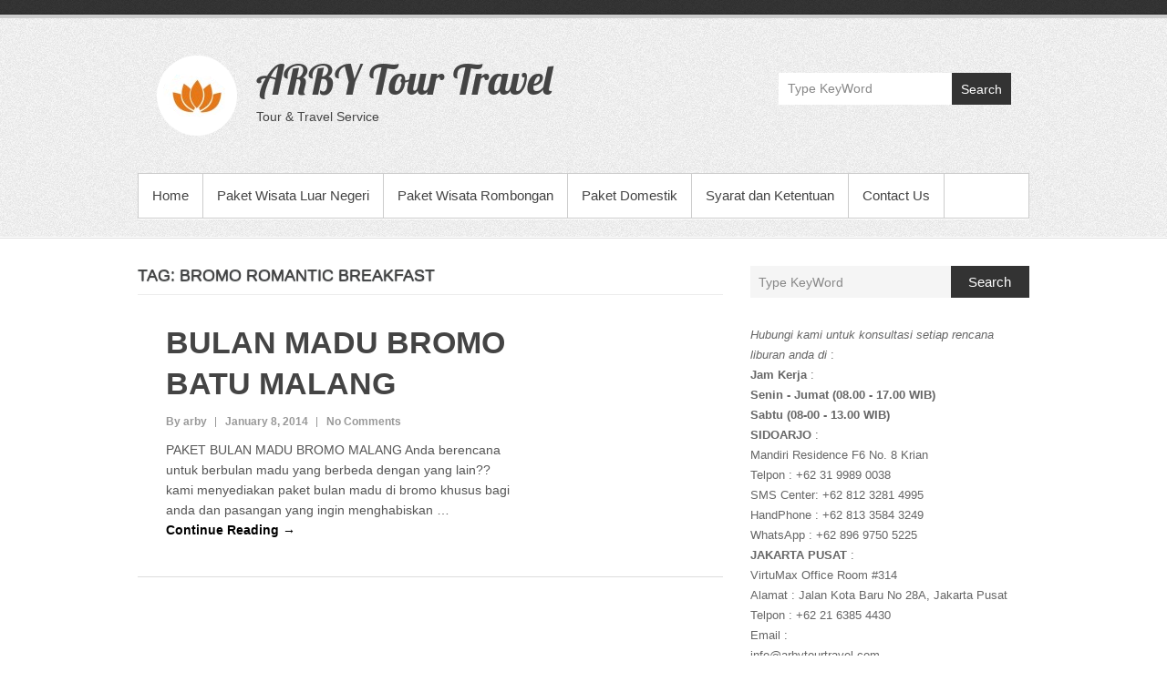

--- FILE ---
content_type: text/html; charset=UTF-8
request_url: https://www.arbytourtravel.com/tag/bromo-romantic-breakfast/
body_size: 9314
content:
<!DOCTYPE html>
<!--[if IE 6]>
<html id="ie6" lang="en-US">
<![endif]-->
<!--[if IE 7]>
<html id="ie7" lang="en-US">
<![endif]-->
<!--[if IE 8]>
<html id="ie8" lang="en-US">
<![endif]-->
<!--[if !(IE 6) | !(IE 7) | !(IE 8)  ]><!-->
<html lang="en-US">
<!--<![endif]-->
<head>
<meta charset="UTF-8" />
<link rel="profile" href="https://gmpg.org/xfn/11" />

<title>bromo romantic breakfast &#8211; ARBY Tour Travel</title>
<meta name='robots' content='max-image-preview:large' />
	<style>img:is([sizes="auto" i], [sizes^="auto," i]) { contain-intrinsic-size: 3000px 1500px }</style>
	<meta name="viewport" content="width=device-width, initial-scale=1, minimum-scale=1"><link rel="alternate" type="application/rss+xml" title="ARBY Tour Travel &raquo; Feed" href="https://www.arbytourtravel.com/feed/" />
<link rel="alternate" type="application/rss+xml" title="ARBY Tour Travel &raquo; Comments Feed" href="https://www.arbytourtravel.com/comments/feed/" />
<link rel="alternate" type="application/rss+xml" title="ARBY Tour Travel &raquo; bromo romantic breakfast Tag Feed" href="https://www.arbytourtravel.com/tag/bromo-romantic-breakfast/feed/" />
<script type="text/javascript">
/* <![CDATA[ */
window._wpemojiSettings = {"baseUrl":"https:\/\/s.w.org\/images\/core\/emoji\/16.0.1\/72x72\/","ext":".png","svgUrl":"https:\/\/s.w.org\/images\/core\/emoji\/16.0.1\/svg\/","svgExt":".svg","source":{"concatemoji":"https:\/\/www.arbytourtravel.com\/wp-includes\/js\/wp-emoji-release.min.js?ver=6.8.3"}};
/*! This file is auto-generated */
!function(s,n){var o,i,e;function c(e){try{var t={supportTests:e,timestamp:(new Date).valueOf()};sessionStorage.setItem(o,JSON.stringify(t))}catch(e){}}function p(e,t,n){e.clearRect(0,0,e.canvas.width,e.canvas.height),e.fillText(t,0,0);var t=new Uint32Array(e.getImageData(0,0,e.canvas.width,e.canvas.height).data),a=(e.clearRect(0,0,e.canvas.width,e.canvas.height),e.fillText(n,0,0),new Uint32Array(e.getImageData(0,0,e.canvas.width,e.canvas.height).data));return t.every(function(e,t){return e===a[t]})}function u(e,t){e.clearRect(0,0,e.canvas.width,e.canvas.height),e.fillText(t,0,0);for(var n=e.getImageData(16,16,1,1),a=0;a<n.data.length;a++)if(0!==n.data[a])return!1;return!0}function f(e,t,n,a){switch(t){case"flag":return n(e,"\ud83c\udff3\ufe0f\u200d\u26a7\ufe0f","\ud83c\udff3\ufe0f\u200b\u26a7\ufe0f")?!1:!n(e,"\ud83c\udde8\ud83c\uddf6","\ud83c\udde8\u200b\ud83c\uddf6")&&!n(e,"\ud83c\udff4\udb40\udc67\udb40\udc62\udb40\udc65\udb40\udc6e\udb40\udc67\udb40\udc7f","\ud83c\udff4\u200b\udb40\udc67\u200b\udb40\udc62\u200b\udb40\udc65\u200b\udb40\udc6e\u200b\udb40\udc67\u200b\udb40\udc7f");case"emoji":return!a(e,"\ud83e\udedf")}return!1}function g(e,t,n,a){var r="undefined"!=typeof WorkerGlobalScope&&self instanceof WorkerGlobalScope?new OffscreenCanvas(300,150):s.createElement("canvas"),o=r.getContext("2d",{willReadFrequently:!0}),i=(o.textBaseline="top",o.font="600 32px Arial",{});return e.forEach(function(e){i[e]=t(o,e,n,a)}),i}function t(e){var t=s.createElement("script");t.src=e,t.defer=!0,s.head.appendChild(t)}"undefined"!=typeof Promise&&(o="wpEmojiSettingsSupports",i=["flag","emoji"],n.supports={everything:!0,everythingExceptFlag:!0},e=new Promise(function(e){s.addEventListener("DOMContentLoaded",e,{once:!0})}),new Promise(function(t){var n=function(){try{var e=JSON.parse(sessionStorage.getItem(o));if("object"==typeof e&&"number"==typeof e.timestamp&&(new Date).valueOf()<e.timestamp+604800&&"object"==typeof e.supportTests)return e.supportTests}catch(e){}return null}();if(!n){if("undefined"!=typeof Worker&&"undefined"!=typeof OffscreenCanvas&&"undefined"!=typeof URL&&URL.createObjectURL&&"undefined"!=typeof Blob)try{var e="postMessage("+g.toString()+"("+[JSON.stringify(i),f.toString(),p.toString(),u.toString()].join(",")+"));",a=new Blob([e],{type:"text/javascript"}),r=new Worker(URL.createObjectURL(a),{name:"wpTestEmojiSupports"});return void(r.onmessage=function(e){c(n=e.data),r.terminate(),t(n)})}catch(e){}c(n=g(i,f,p,u))}t(n)}).then(function(e){for(var t in e)n.supports[t]=e[t],n.supports.everything=n.supports.everything&&n.supports[t],"flag"!==t&&(n.supports.everythingExceptFlag=n.supports.everythingExceptFlag&&n.supports[t]);n.supports.everythingExceptFlag=n.supports.everythingExceptFlag&&!n.supports.flag,n.DOMReady=!1,n.readyCallback=function(){n.DOMReady=!0}}).then(function(){return e}).then(function(){var e;n.supports.everything||(n.readyCallback(),(e=n.source||{}).concatemoji?t(e.concatemoji):e.wpemoji&&e.twemoji&&(t(e.twemoji),t(e.wpemoji)))}))}((window,document),window._wpemojiSettings);
/* ]]> */
</script>
<style id='wp-emoji-styles-inline-css' type='text/css'>

	img.wp-smiley, img.emoji {
		display: inline !important;
		border: none !important;
		box-shadow: none !important;
		height: 1em !important;
		width: 1em !important;
		margin: 0 0.07em !important;
		vertical-align: -0.1em !important;
		background: none !important;
		padding: 0 !important;
	}
</style>
<link rel='stylesheet' id='wp-block-library-css' href='https://www.arbytourtravel.com/wp-includes/css/dist/block-library/style.min.css?ver=6.8.3' type='text/css' media='all' />
<style id='wp-block-library-theme-inline-css' type='text/css'>
.wp-block-audio :where(figcaption){color:#555;font-size:13px;text-align:center}.is-dark-theme .wp-block-audio :where(figcaption){color:#ffffffa6}.wp-block-audio{margin:0 0 1em}.wp-block-code{border:1px solid #ccc;border-radius:4px;font-family:Menlo,Consolas,monaco,monospace;padding:.8em 1em}.wp-block-embed :where(figcaption){color:#555;font-size:13px;text-align:center}.is-dark-theme .wp-block-embed :where(figcaption){color:#ffffffa6}.wp-block-embed{margin:0 0 1em}.blocks-gallery-caption{color:#555;font-size:13px;text-align:center}.is-dark-theme .blocks-gallery-caption{color:#ffffffa6}:root :where(.wp-block-image figcaption){color:#555;font-size:13px;text-align:center}.is-dark-theme :root :where(.wp-block-image figcaption){color:#ffffffa6}.wp-block-image{margin:0 0 1em}.wp-block-pullquote{border-bottom:4px solid;border-top:4px solid;color:currentColor;margin-bottom:1.75em}.wp-block-pullquote cite,.wp-block-pullquote footer,.wp-block-pullquote__citation{color:currentColor;font-size:.8125em;font-style:normal;text-transform:uppercase}.wp-block-quote{border-left:.25em solid;margin:0 0 1.75em;padding-left:1em}.wp-block-quote cite,.wp-block-quote footer{color:currentColor;font-size:.8125em;font-style:normal;position:relative}.wp-block-quote:where(.has-text-align-right){border-left:none;border-right:.25em solid;padding-left:0;padding-right:1em}.wp-block-quote:where(.has-text-align-center){border:none;padding-left:0}.wp-block-quote.is-large,.wp-block-quote.is-style-large,.wp-block-quote:where(.is-style-plain){border:none}.wp-block-search .wp-block-search__label{font-weight:700}.wp-block-search__button{border:1px solid #ccc;padding:.375em .625em}:where(.wp-block-group.has-background){padding:1.25em 2.375em}.wp-block-separator.has-css-opacity{opacity:.4}.wp-block-separator{border:none;border-bottom:2px solid;margin-left:auto;margin-right:auto}.wp-block-separator.has-alpha-channel-opacity{opacity:1}.wp-block-separator:not(.is-style-wide):not(.is-style-dots){width:100px}.wp-block-separator.has-background:not(.is-style-dots){border-bottom:none;height:1px}.wp-block-separator.has-background:not(.is-style-wide):not(.is-style-dots){height:2px}.wp-block-table{margin:0 0 1em}.wp-block-table td,.wp-block-table th{word-break:normal}.wp-block-table :where(figcaption){color:#555;font-size:13px;text-align:center}.is-dark-theme .wp-block-table :where(figcaption){color:#ffffffa6}.wp-block-video :where(figcaption){color:#555;font-size:13px;text-align:center}.is-dark-theme .wp-block-video :where(figcaption){color:#ffffffa6}.wp-block-video{margin:0 0 1em}:root :where(.wp-block-template-part.has-background){margin-bottom:0;margin-top:0;padding:1.25em 2.375em}
</style>
<style id='classic-theme-styles-inline-css' type='text/css'>
/*! This file is auto-generated */
.wp-block-button__link{color:#fff;background-color:#32373c;border-radius:9999px;box-shadow:none;text-decoration:none;padding:calc(.667em + 2px) calc(1.333em + 2px);font-size:1.125em}.wp-block-file__button{background:#32373c;color:#fff;text-decoration:none}
</style>
<style id='global-styles-inline-css' type='text/css'>
:root{--wp--preset--aspect-ratio--square: 1;--wp--preset--aspect-ratio--4-3: 4/3;--wp--preset--aspect-ratio--3-4: 3/4;--wp--preset--aspect-ratio--3-2: 3/2;--wp--preset--aspect-ratio--2-3: 2/3;--wp--preset--aspect-ratio--16-9: 16/9;--wp--preset--aspect-ratio--9-16: 9/16;--wp--preset--color--black: #111111;--wp--preset--color--cyan-bluish-gray: #abb8c3;--wp--preset--color--white: #ffffff;--wp--preset--color--pale-pink: #f78da7;--wp--preset--color--vivid-red: #cf2e2e;--wp--preset--color--luminous-vivid-orange: #ff6900;--wp--preset--color--luminous-vivid-amber: #fcb900;--wp--preset--color--light-green-cyan: #7bdcb5;--wp--preset--color--vivid-green-cyan: #00d084;--wp--preset--color--pale-cyan-blue: #8ed1fc;--wp--preset--color--vivid-cyan-blue: #0693e3;--wp--preset--color--vivid-purple: #9b51e0;--wp--preset--color--gray: #cccccc;--wp--preset--color--blue: #21759b;--wp--preset--color--yellow: #ffc300;--wp--preset--gradient--vivid-cyan-blue-to-vivid-purple: linear-gradient(135deg,rgba(6,147,227,1) 0%,rgb(155,81,224) 100%);--wp--preset--gradient--light-green-cyan-to-vivid-green-cyan: linear-gradient(135deg,rgb(122,220,180) 0%,rgb(0,208,130) 100%);--wp--preset--gradient--luminous-vivid-amber-to-luminous-vivid-orange: linear-gradient(135deg,rgba(252,185,0,1) 0%,rgba(255,105,0,1) 100%);--wp--preset--gradient--luminous-vivid-orange-to-vivid-red: linear-gradient(135deg,rgba(255,105,0,1) 0%,rgb(207,46,46) 100%);--wp--preset--gradient--very-light-gray-to-cyan-bluish-gray: linear-gradient(135deg,rgb(238,238,238) 0%,rgb(169,184,195) 100%);--wp--preset--gradient--cool-to-warm-spectrum: linear-gradient(135deg,rgb(74,234,220) 0%,rgb(151,120,209) 20%,rgb(207,42,186) 40%,rgb(238,44,130) 60%,rgb(251,105,98) 80%,rgb(254,248,76) 100%);--wp--preset--gradient--blush-light-purple: linear-gradient(135deg,rgb(255,206,236) 0%,rgb(152,150,240) 100%);--wp--preset--gradient--blush-bordeaux: linear-gradient(135deg,rgb(254,205,165) 0%,rgb(254,45,45) 50%,rgb(107,0,62) 100%);--wp--preset--gradient--luminous-dusk: linear-gradient(135deg,rgb(255,203,112) 0%,rgb(199,81,192) 50%,rgb(65,88,208) 100%);--wp--preset--gradient--pale-ocean: linear-gradient(135deg,rgb(255,245,203) 0%,rgb(182,227,212) 50%,rgb(51,167,181) 100%);--wp--preset--gradient--electric-grass: linear-gradient(135deg,rgb(202,248,128) 0%,rgb(113,206,126) 100%);--wp--preset--gradient--midnight: linear-gradient(135deg,rgb(2,3,129) 0%,rgb(40,116,252) 100%);--wp--preset--font-size--small: 14px;--wp--preset--font-size--medium: 20px;--wp--preset--font-size--large: 42px;--wp--preset--font-size--x-large: 42px;--wp--preset--font-size--normal: 18px;--wp--preset--font-size--huge: 54px;--wp--preset--spacing--20: 0.44rem;--wp--preset--spacing--30: 0.67rem;--wp--preset--spacing--40: 1rem;--wp--preset--spacing--50: 1.5rem;--wp--preset--spacing--60: 2.25rem;--wp--preset--spacing--70: 3.38rem;--wp--preset--spacing--80: 5.06rem;--wp--preset--shadow--natural: 6px 6px 9px rgba(0, 0, 0, 0.2);--wp--preset--shadow--deep: 12px 12px 50px rgba(0, 0, 0, 0.4);--wp--preset--shadow--sharp: 6px 6px 0px rgba(0, 0, 0, 0.2);--wp--preset--shadow--outlined: 6px 6px 0px -3px rgba(255, 255, 255, 1), 6px 6px rgba(0, 0, 0, 1);--wp--preset--shadow--crisp: 6px 6px 0px rgba(0, 0, 0, 1);}:where(.is-layout-flex){gap: 0.5em;}:where(.is-layout-grid){gap: 0.5em;}body .is-layout-flex{display: flex;}.is-layout-flex{flex-wrap: wrap;align-items: center;}.is-layout-flex > :is(*, div){margin: 0;}body .is-layout-grid{display: grid;}.is-layout-grid > :is(*, div){margin: 0;}:where(.wp-block-columns.is-layout-flex){gap: 2em;}:where(.wp-block-columns.is-layout-grid){gap: 2em;}:where(.wp-block-post-template.is-layout-flex){gap: 1.25em;}:where(.wp-block-post-template.is-layout-grid){gap: 1.25em;}.has-black-color{color: var(--wp--preset--color--black) !important;}.has-cyan-bluish-gray-color{color: var(--wp--preset--color--cyan-bluish-gray) !important;}.has-white-color{color: var(--wp--preset--color--white) !important;}.has-pale-pink-color{color: var(--wp--preset--color--pale-pink) !important;}.has-vivid-red-color{color: var(--wp--preset--color--vivid-red) !important;}.has-luminous-vivid-orange-color{color: var(--wp--preset--color--luminous-vivid-orange) !important;}.has-luminous-vivid-amber-color{color: var(--wp--preset--color--luminous-vivid-amber) !important;}.has-light-green-cyan-color{color: var(--wp--preset--color--light-green-cyan) !important;}.has-vivid-green-cyan-color{color: var(--wp--preset--color--vivid-green-cyan) !important;}.has-pale-cyan-blue-color{color: var(--wp--preset--color--pale-cyan-blue) !important;}.has-vivid-cyan-blue-color{color: var(--wp--preset--color--vivid-cyan-blue) !important;}.has-vivid-purple-color{color: var(--wp--preset--color--vivid-purple) !important;}.has-black-background-color{background-color: var(--wp--preset--color--black) !important;}.has-cyan-bluish-gray-background-color{background-color: var(--wp--preset--color--cyan-bluish-gray) !important;}.has-white-background-color{background-color: var(--wp--preset--color--white) !important;}.has-pale-pink-background-color{background-color: var(--wp--preset--color--pale-pink) !important;}.has-vivid-red-background-color{background-color: var(--wp--preset--color--vivid-red) !important;}.has-luminous-vivid-orange-background-color{background-color: var(--wp--preset--color--luminous-vivid-orange) !important;}.has-luminous-vivid-amber-background-color{background-color: var(--wp--preset--color--luminous-vivid-amber) !important;}.has-light-green-cyan-background-color{background-color: var(--wp--preset--color--light-green-cyan) !important;}.has-vivid-green-cyan-background-color{background-color: var(--wp--preset--color--vivid-green-cyan) !important;}.has-pale-cyan-blue-background-color{background-color: var(--wp--preset--color--pale-cyan-blue) !important;}.has-vivid-cyan-blue-background-color{background-color: var(--wp--preset--color--vivid-cyan-blue) !important;}.has-vivid-purple-background-color{background-color: var(--wp--preset--color--vivid-purple) !important;}.has-black-border-color{border-color: var(--wp--preset--color--black) !important;}.has-cyan-bluish-gray-border-color{border-color: var(--wp--preset--color--cyan-bluish-gray) !important;}.has-white-border-color{border-color: var(--wp--preset--color--white) !important;}.has-pale-pink-border-color{border-color: var(--wp--preset--color--pale-pink) !important;}.has-vivid-red-border-color{border-color: var(--wp--preset--color--vivid-red) !important;}.has-luminous-vivid-orange-border-color{border-color: var(--wp--preset--color--luminous-vivid-orange) !important;}.has-luminous-vivid-amber-border-color{border-color: var(--wp--preset--color--luminous-vivid-amber) !important;}.has-light-green-cyan-border-color{border-color: var(--wp--preset--color--light-green-cyan) !important;}.has-vivid-green-cyan-border-color{border-color: var(--wp--preset--color--vivid-green-cyan) !important;}.has-pale-cyan-blue-border-color{border-color: var(--wp--preset--color--pale-cyan-blue) !important;}.has-vivid-cyan-blue-border-color{border-color: var(--wp--preset--color--vivid-cyan-blue) !important;}.has-vivid-purple-border-color{border-color: var(--wp--preset--color--vivid-purple) !important;}.has-vivid-cyan-blue-to-vivid-purple-gradient-background{background: var(--wp--preset--gradient--vivid-cyan-blue-to-vivid-purple) !important;}.has-light-green-cyan-to-vivid-green-cyan-gradient-background{background: var(--wp--preset--gradient--light-green-cyan-to-vivid-green-cyan) !important;}.has-luminous-vivid-amber-to-luminous-vivid-orange-gradient-background{background: var(--wp--preset--gradient--luminous-vivid-amber-to-luminous-vivid-orange) !important;}.has-luminous-vivid-orange-to-vivid-red-gradient-background{background: var(--wp--preset--gradient--luminous-vivid-orange-to-vivid-red) !important;}.has-very-light-gray-to-cyan-bluish-gray-gradient-background{background: var(--wp--preset--gradient--very-light-gray-to-cyan-bluish-gray) !important;}.has-cool-to-warm-spectrum-gradient-background{background: var(--wp--preset--gradient--cool-to-warm-spectrum) !important;}.has-blush-light-purple-gradient-background{background: var(--wp--preset--gradient--blush-light-purple) !important;}.has-blush-bordeaux-gradient-background{background: var(--wp--preset--gradient--blush-bordeaux) !important;}.has-luminous-dusk-gradient-background{background: var(--wp--preset--gradient--luminous-dusk) !important;}.has-pale-ocean-gradient-background{background: var(--wp--preset--gradient--pale-ocean) !important;}.has-electric-grass-gradient-background{background: var(--wp--preset--gradient--electric-grass) !important;}.has-midnight-gradient-background{background: var(--wp--preset--gradient--midnight) !important;}.has-small-font-size{font-size: var(--wp--preset--font-size--small) !important;}.has-medium-font-size{font-size: var(--wp--preset--font-size--medium) !important;}.has-large-font-size{font-size: var(--wp--preset--font-size--large) !important;}.has-x-large-font-size{font-size: var(--wp--preset--font-size--x-large) !important;}
:where(.wp-block-post-template.is-layout-flex){gap: 1.25em;}:where(.wp-block-post-template.is-layout-grid){gap: 1.25em;}
:where(.wp-block-columns.is-layout-flex){gap: 2em;}:where(.wp-block-columns.is-layout-grid){gap: 2em;}
:root :where(.wp-block-pullquote){font-size: 1.5em;line-height: 1.6;}
</style>
<link rel='stylesheet' id='simple-catch-style-css' href='https://www.arbytourtravel.com/wp-content/themes/simple-catch/style.css?ver=20250719-115135' type='text/css' media='all' />
<link rel='stylesheet' id='simple-catch-block-style-css' href='https://www.arbytourtravel.com/wp-content/themes/simple-catch/css/blocks.css?ver=20250719-115135' type='text/css' media='all' />
<link rel='stylesheet' id='simple-catch-fonts-css' href='https://www.arbytourtravel.com/wp-content/fonts/41da5996bb5ac46b9736ff965637129a.css' type='text/css' media='all' />
<link rel='stylesheet' id='genericons-css' href='https://www.arbytourtravel.com/wp-content/themes/simple-catch/css/genericons/genericons.css?ver=3.4.1' type='text/css' media='all' />
<link rel='stylesheet' id='simplecatch-responsive-css' href='https://www.arbytourtravel.com/wp-content/themes/simple-catch/css/responsive.css?ver=6.8.3' type='text/css' media='all' />
<script type="text/javascript" src="https://www.arbytourtravel.com/wp-includes/js/jquery/jquery.min.js?ver=3.7.1" id="jquery-core-js"></script>
<script type="text/javascript" src="https://www.arbytourtravel.com/wp-includes/js/jquery/jquery-migrate.min.js?ver=3.4.1" id="jquery-migrate-js"></script>
<!--[if lt IE 9]>
<script type="text/javascript" src="https://www.arbytourtravel.com/wp-content/themes/simple-catch/js/html5.min.js?ver=3.7.3" id="simplecatch-html5-js"></script>
<![endif]-->
<link rel="https://api.w.org/" href="https://www.arbytourtravel.com/wp-json/" /><link rel="alternate" title="JSON" type="application/json" href="https://www.arbytourtravel.com/wp-json/wp/v2/tags/4197" /><link rel="EditURI" type="application/rsd+xml" title="RSD" href="https://www.arbytourtravel.com/xmlrpc.php?rsd" />
<meta name="generator" content="WordPress 6.8.3" />
<!-- ARBY Tour Travel Custom CSS Styles -->
<style type="text/css" media="screen">
.site-content .entry-title, .site-content .entry-title a { color: #444444; }
.site-content .entry-meta, .site-content .entry-meta a { color: #999999; }
.site-content { color: #555555; }
.site-content a { color: #000000; }
#secondary .widget-title, #secondary .widget-title a, #supplementary .widget-title, #supplementary .widget-title a { color: #666666; }
#secondary .widget,  #supplementary .widget { color: #666666; }
</style>
	<style type="text/css">
			.site-title a,
		.site-description {
			color: #444444;
		}
		</style>
	<link rel="icon" href="https://www.arbytourtravel.com/wp-content/uploads/2024/10/cropped-icon-arby-tour-32x32.png" sizes="32x32" />
<link rel="icon" href="https://www.arbytourtravel.com/wp-content/uploads/2024/10/cropped-icon-arby-tour-192x192.png" sizes="192x192" />
<link rel="apple-touch-icon" href="https://www.arbytourtravel.com/wp-content/uploads/2024/10/cropped-icon-arby-tour-180x180.png" />
<meta name="msapplication-TileImage" content="https://www.arbytourtravel.com/wp-content/uploads/2024/10/cropped-icon-arby-tour-270x270.png" />
</head>

<body class="archive tag tag-bromo-romantic-breakfast tag-4197 wp-custom-logo wp-embed-responsive wp-theme-simple-catch layout-excerpt right-sidebar">


<div id="page" class="site">
	<a class="skip-link screen-reader-text" href="#content">Skip to content</a>


<header id="masthead" class="site-header" role="banner">

	<div class="top-bg"></div>
    
    <div class="wrapper clearfix">
    	    
    	<div id="header-content" class="clearfix">
			<div class="site-branding"><div class="site-logo"><a href="https://www.arbytourtravel.com/" class="custom-logo-link" rel="home"><img width="90" height="90" src="https://www.arbytourtravel.com/wp-content/uploads/2016/04/logo-head.png" class="custom-logo" alt="ARBY Tour Travel" decoding="async" /></a></div><!-- #site-logo -->
		<div class="site-branding-text">
							<p class="site-title"><a href="https://www.arbytourtravel.com/" rel="home">ARBY Tour Travel</a></p>
										<p class="site-description">Tour &amp; Travel Service</p>
					</div><!-- .site-branding-text -->
	</div>	<div id="sidebar-top" class="clearfix widget-area">
		            <section class="widget widget_simplecatch_social_widget">
                            </section>
        
        <section class="widget widget_search" id="search-header-right">
        	<form method="get" class="searchform clearfix" action="https://www.arbytourtravel.com/">
	<div class="search-box">
		<input type="text" class="search" value="Type KeyWord" name="s" id="s" title="Type KeyWord" />
   	</div>
    
    <button>Search</button>
</form>		</section>
    </div><!-- #sidebar-top .widget-area -->
	              
                       
                        
      	</div> <!-- #header-content -->
 
    			<button id="menu-toggle" class="menu-toggle main-menu-button">Menu<span class="genericon genericon-menu"></span></button>
		<div id="site-header-menu">
			<nav id="access" class="main-navigation menu-header-container clearfix" role="navigation" aria-label="Primary Menu">
				<h3 class="assistive-text">Primary menu</h3>
				<ul id="menu-menu-1" class="menu"><li id="menu-item-1515" class="menu-item menu-item-type-post_type menu-item-object-page menu-item-home menu-item-1515"><a href="https://www.arbytourtravel.com/">Home</a></li>
<li id="menu-item-1516" class="menu-item menu-item-type-post_type menu-item-object-page menu-item-1516"><a href="https://www.arbytourtravel.com/paket-wisata-luar-negeri/">Paket Wisata Luar Negeri</a></li>
<li id="menu-item-1517" class="menu-item menu-item-type-post_type menu-item-object-page menu-item-1517"><a href="https://www.arbytourtravel.com/paket-wisata-rombongan/">Paket Wisata Rombongan</a></li>
<li id="menu-item-1518" class="menu-item menu-item-type-post_type menu-item-object-page current_page_parent menu-item-1518"><a href="https://www.arbytourtravel.com/paket-wisata-domestik/">Paket Domestik</a></li>
<li id="menu-item-1519" class="menu-item menu-item-type-post_type menu-item-object-page menu-item-1519"><a href="https://www.arbytourtravel.com/syarat-dan-ketentuan/">Syarat dan Ketentuan</a></li>
<li id="menu-item-1520" class="menu-item menu-item-type-post_type menu-item-object-page menu-item-1520"><a href="https://www.arbytourtravel.com/contact-us/">Contact Us</a></li>
</ul>			</nav><!-- #access -->
		</div><!-- #site-header-menu -->
		        
        
    </div><!-- .wrapper-->
    
    <div class="bottom-bg"></div>
    
</header><!-- #branding -->



<div id="content" class="site-content clearfix">
	<div class="wrapper">

	
	<div id="primary" class="content-area">
		<main id="main" class="site-main" role="main">
			            	                    <header class="page-header">
                        <h1 class="page-title">Tag: <span>bromo romantic breakfast</span></h1>                    </header><!-- .page-header -->
               	
                
                    <article id="post-655" class="post-655 post type-post status-publish format-standard hentry category-bulan-madu tag-biaya-paket-bulan-madu-bromo tag-biaya-paket-bulan-madu-bromo-malang tag-bromo-romantic-breakfast tag-bromo-romatic-breakfast tag-bulan-madu-bromo tag-bulan-madu-bromo-2025 tag-bulan-madu-bromo-2026 tag-bulan-madu-bromo-4-hari-3-malam tag-bulan-madu-bromo-batu-malang tag-bulan-madu-bromo-malang tag-bulan-madu-bromo-malang-2025 tag-bulan-madu-bromo-malang-3-hari-2-malam tag-bulan-madu-di-bromo tag-bulan-madu-di-bromo-2025 tag-bulan-madu-di-bromo-3-hari-2-malam tag-bulan-madu-di-gunung-bromo tag-bulan-madu-gunung-bromo tag-bulan-madu-jawa-timur tag-bulan-madu-malang-2025 tag-bulan-madu-malang-bromo tag-bulan-madu-murah-di-bromo tag-cari-paket-bulan-madu-bromo tag-cari-paket-bulan-madu-gunung-bromo tag-cari-paket-honeymoon-gunung-bromo-3-hari-2-malam tag-cari-paket-murah-bulan-madu-bromo tag-cari-paket-wisata-bulan-madu-di-gunung-bromo tag-harga-paket-bulan-madu-bromo tag-harga-paket-bulan-madu-bromo-malang-3-hari-2-malam tag-harga-paket-bulan-madu-di-bromo tag-harga-paket-bulan-madu-di-gunung-bromo tag-harga-paket-honeymoon-di-bromo tag-harga-paket-wisata-bulan-madu-bromo tag-harga-paket-wisata-bulan-madu-bromo-malang tag-honey-moon-bromo-batu-malang tag-honeymoon-bromo tag-honeymoon-bromo-2025 tag-honeymoon-bromo-batu-malang tag-honeymoon-bromo-malang tag-honeymoon-di-bromo tag-honeymoon-di-gunung-bromo tag-honeymoon-east-java tag-honeymoon-gunung-bromo tag-honeymoon-malang-bromo tag-pakej-honeymoon tag-pakej-honeymoon-bromo tag-pakej-honeymoon-bromo-malang-indonesia tag-pakej-honeymoon-di-gunung-bromo tag-paket-breakfast-savanna-bromo tag-paket-bulan-madu-batu-malang-2025 tag-paket-bulan-madu-bromo-2025 tag-paket-bulan-madu-bromo-2026 tag-paket-bulan-madu-bromo-4-hari-3-malam tag-paket-bulan-madu-bromo-malang tag-paket-bulan-madu-bromo-malang-3-hari-2-malam tag-paket-bulan-madu-bromo-malang-4-hari-3-malam tag-paket-bulan-madu-di-bromo-2025 tag-paket-bulan-madu-gunung-bromo tag-paket-bulan-madu-gunung-bromo-3-hari-2-malam tag-paket-bulan-madu-murah-bromo-malang tag-paket-hemat-bulan-madu-bromo-malang tag-paket-honeymoon-batu-malang-2025 tag-paket-honeymoon-bromo tag-paket-honeymoon-bromo-2025 tag-paket-honeymoon-bromo-2026 tag-paket-honeymoon-bromo-3-hari-2-malam tag-paket-honeymoon-bromo-4-hari-3-malam tag-paket-honeymoon-bromo-malang tag-paket-honeymoon-gunung-bromo tag-paket-honeymoon-ke-bromo tag-paket-murah-bulan-madu-gunung-bromo tag-paket-piknik-di-bromo tag-paket-prewedding-di-gunung-bromo tag-paket-sarapan-di-bromo tag-paket-wisata-bulan-madu-bromo tag-paket-wisata-bulan-madu-bromo-3-hari-2-malam tag-paket-wisata-bulan-madu-bromo-batu-malang tag-paket-wisata-bulan-madu-bromo-malang tag-paket-wisata-bulan-madu-bromo-malang-3-hari-2-malam tag-paket-wisata-bulan-madu-bromo-malang-4-hari-3-malam tag-paket-wisata-bulan-madu-gunung-bromo-4-hari-3-malam tag-paket-wisata-bulan-madu-malang-bromo tag-paket-wisata-piknik-di-bromo tag-picnic-bromo-tour tag-piknik-bromo tag-prewedding-di-gunung-bromo tag-sarapan-romantis-di-bromo tag-savanna-breakfast-bromo tag-wisata-bulan-madu-bromo tag-wisata-bulan-madu-bromo-malang tag-wisata-piknik-bromo">
                        
                        <div class="entry-container post-article">
                            <header class="entry-header">
                                <h2 class="entry-title"><a href="https://www.arbytourtravel.com/bulan-madu-bromo-batu-malang/" rel="bookmark">BULAN MADU BROMO BATU MALANG</a></h2>                                <div class="entry-meta">
                                    <ul class="clearfix">
                                        <li class="no-padding-left author vcard"><a class="url fn n" href="https://www.arbytourtravel.com/author/arby/" title="arby" rel="author">By&nbsp;arby</a></li>
                                        <li class="entry-date updated">January 8, 2014</li>
                                        <li class="last"><a href="https://www.arbytourtravel.com/bulan-madu-bromo-batu-malang/#respond">No Comments</a></li>
                                    </ul>
                                </div> <!-- .entry-meta -->
                      		</header> <!-- .entry-header -->

            				<div class="entry-summary"><p>PAKET BULAN MADU BROMO MALANG Anda berencana untuk berbulan madu yang berbeda dengan yang lain?? kami menyediakan paket bulan madu di bromo khusus bagi anda dan pasangan yang ingin menghabiskan &hellip; <a class="readmore" href="https://www.arbytourtravel.com/bulan-madu-bromo-batu-malang/">Continue Reading →</a></p>
</div><!-- .entry-summary --> 
                     	</div><!-- .entry-container -->

                    </article><!-- #post-## -->

          			
                    
			        
	</div><!-- #primary -->

        
            
	<aside id="secondary" class="widget-area" role="complementary"><section id="search-2" class="widget widget_search"><form method="get" class="searchform clearfix" action="https://www.arbytourtravel.com/">
	<div class="search-box">
		<input type="text" class="search" value="Type KeyWord" name="s" id="s" title="Type KeyWord" />
   	</div>
    
    <button>Search</button>
</form></section><section id="text-2" class="widget widget_text">			<div class="textwidget"><em>Hubungi kami untuk konsultasi setiap rencana liburan anda di </em>:<br />

<strong>Jam Kerja</strong> :<br />
<strong>Senin - Jumat (08.00 - 17.00 WIB) </strong> <br />
<strong>Sabtu (08-00 - 13.00 WIB) </strong> <br />

<strong>SIDOARJO</strong> :<br />
Mandiri Residence F6 No. 8 Krian <br />
Telpon : +62 31 9989 0038 <br />
SMS Center: +62 812 3281 4995 <br />
HandPhone : +62 813 3584 3249 <br />
WhatsApp : +62 896 9750 5225 <br />


<strong> JAKARTA PUSAT </strong> :<br />
VirtuMax Office Room #314  <br />
Alamat : Jalan Kota Baru No 28A, Jakarta Pusat <br />
Telpon : +62 21 6385 4430 <br />

Email : <br />
<a href="/cdn-cgi/l/email-protection" class="__cf_email__" data-cfemail="036a6d656c436271617a776c767177716275666f2d606c6e">[email&#160;protected]</a> <br /> 
<a href="/cdn-cgi/l/email-protection" class="__cf_email__" data-cfemail="48293a2a313c3a293e2d2421262c27083129202727662b2766212c">[email&#160;protected]</a> <br /></div>
		</section><section id="categories-2" class="widget widget_categories"><h2 class="widget-title">Categories</h2>
			<ul>
					<li class="cat-item cat-item-51"><a href="https://www.arbytourtravel.com/category/bali-tour/">Bali Tour</a>
</li>
	<li class="cat-item cat-item-2797"><a href="https://www.arbytourtravel.com/category/bandung-tour/">Bandung Tour</a>
</li>
	<li class="cat-item cat-item-4631"><a href="https://www.arbytourtravel.com/category/banjarmasin/">Banjarmasin Tour</a>
</li>
	<li class="cat-item cat-item-6187"><a href="https://www.arbytourtravel.com/category/batam-tour/">Batam Tour</a>
</li>
	<li class="cat-item cat-item-14"><a href="https://www.arbytourtravel.com/category/bromo-tour/">Bromo Tour</a>
</li>
	<li class="cat-item cat-item-56"><a href="https://www.arbytourtravel.com/category/bulan-madu/">Bulan Madu</a>
</li>
	<li class="cat-item cat-item-3897"><a href="https://www.arbytourtravel.com/category/jakarta-tour/">Jakarta Tour</a>
</li>
	<li class="cat-item cat-item-5361"><a href="https://www.arbytourtravel.com/category/jawa-bali-overland-tour/">Jawa Bali Overland Tour</a>
</li>
	<li class="cat-item cat-item-822"><a href="https://www.arbytourtravel.com/category/jogyakarta-tour/">Jogyakarta Tour</a>
</li>
	<li class="cat-item cat-item-122"><a href="https://www.arbytourtravel.com/category/kawah-ijen-tour/">Kawah Ijen Tour</a>
</li>
	<li class="cat-item cat-item-19"><a href="https://www.arbytourtravel.com/category/lamongan-tour/">Lamongan Tour</a>
</li>
	<li class="cat-item cat-item-1187"><a href="https://www.arbytourtravel.com/category/lombok-tour/">Lombok Tour</a>
</li>
	<li class="cat-item cat-item-11"><a href="https://www.arbytourtravel.com/category/malang-tour/">Malang Tour</a>
</li>
	<li class="cat-item cat-item-6184"><a href="https://www.arbytourtravel.com/category/malaysia-tour/">Malaysia Tour</a>
</li>
	<li class="cat-item cat-item-4632"><a href="https://www.arbytourtravel.com/category/medan-tour/">Medan Tour</a>
</li>
	<li class="cat-item cat-item-5621"><a href="https://www.arbytourtravel.com/category/padang-tour/">Padang Tour</a>
</li>
	<li class="cat-item cat-item-4764"><a href="https://www.arbytourtravel.com/category/paket-study-tour/">Paket Study Tour</a>
</li>
	<li class="cat-item cat-item-1507"><a href="https://www.arbytourtravel.com/category/pantai-malang-tour/">Pantai Malang Tour</a>
</li>
	<li class="cat-item cat-item-289"><a href="https://www.arbytourtravel.com/category/penginapan-bromo/">Penginapan Bromo</a>
</li>
	<li class="cat-item cat-item-245"><a href="https://www.arbytourtravel.com/category/rafting-outbound-malang/">Rafting Outbound Malang</a>
</li>
	<li class="cat-item cat-item-65"><a href="https://www.arbytourtravel.com/category/sewa-mobil-dan-jeep-bromo/">Sewa Mobil dan Jeep Bromo</a>
</li>
	<li class="cat-item cat-item-6185"><a href="https://www.arbytourtravel.com/category/singapore-tour/">Singapore Tour</a>
</li>
	<li class="cat-item cat-item-6"><a href="https://www.arbytourtravel.com/category/surabaya-heritage-tour/">Surabaya Heritage Tour</a>
</li>
	<li class="cat-item cat-item-71"><a href="https://www.arbytourtravel.com/category/tanjung-puting-tour/">Tanjung Puting Tour</a>
</li>
	<li class="cat-item cat-item-6186"><a href="https://www.arbytourtravel.com/category/thailand-tour/">Thailand Tour</a>
</li>
	<li class="cat-item cat-item-281"><a href="https://www.arbytourtravel.com/category/trekking-gunung-semeru/">Trekking Gunung Semeru</a>
</li>
	<li class="cat-item cat-item-6183"><a href="https://www.arbytourtravel.com/category/uzbekistan-tour/">Uzbekistan Tour</a>
</li>
	<li class="cat-item cat-item-6952"><a href="https://www.arbytourtravel.com/category/vietnam-tour/">Vietnam Tour</a>
</li>
	<li class="cat-item cat-item-131"><a href="https://www.arbytourtravel.com/category/wali-lima-tour/">Wali Lima Tour</a>
</li>
	<li class="cat-item cat-item-21"><a href="https://www.arbytourtravel.com/category/wali-songo-tour/">Wali Songo Tour</a>
</li>
			</ul>

			</section>
		<section id="recent-posts-2" class="widget widget_recent_entries">
		<h2 class="widget-title">Recent Posts</h2>
		<ul>
											<li>
					<a href="https://www.arbytourtravel.com/paket-tour-vietnam-5-hari-4-malam/">PAKET TOUR VIETNAM 5 HARI 4 MALAM</a>
									</li>
											<li>
					<a href="https://www.arbytourtravel.com/paket-wisata-hanoi-vietnam-4-hari-3-malam/">PAKET WISATA HANOI VIETNAM 4 HARI 3 MALAM</a>
									</li>
											<li>
					<a href="https://www.arbytourtravel.com/paket-wisata-vietnam-4-hari-3-malam/">PAKET WISATA VIETNAM 4 HARI 3 MALAM</a>
									</li>
											<li>
					<a href="https://www.arbytourtravel.com/paket-wisata-thailand-4-hari-3-malam/">PAKET WISATA THAILAND 4 HARI 3 MALAM</a>
									</li>
											<li>
					<a href="https://www.arbytourtravel.com/paket-wisata-bangkok-thailand-3-hari-2-malam/">PAKET WISATA BANGKOK PATTAYA THAILAND 3 HARI 2 MALAM</a>
									</li>
					</ul>

		</section></aside><!-- #secondary -->            
        
	</div> <!-- .wrapper -->
</div> <!-- .site-content -->

<footer id="colophon" class="site-footer" role="contentinfo">
 
       <div id="site-generator"><div class="wrapper clearfix"><div class="copyright"><a href="https://www.arbytourtravel.com/#masthead" title="ARBY Tour Travel"><img src="https://www.arbytourtravel.com/wp-content/uploads/2016/04/logo-foot.png" alt="ARBY Tour Travel" /></a> Copyright &copy; 2026 <a href="https://www.arbytourtravel.com/" title="ARBY Tour Travel" ><span>ARBY Tour Travel</span></a> . All Rights Reserved.</div><div class="powered-by">Powered by: <a href="http://wordpress.org" target="_blank" title="WordPress"><span>WordPress</span></a> | Theme: <a href="https://catchthemes.com/themes/simple-catch" target="_blank" title="Simple Catch"><span>Simple Catch</span></a></div></div></div><!-- .wrapper --> 

</footer><!-- #colophon -->  

<a href="#masthead" id="scrollup"></a></div><!-- #page -->
<script data-cfasync="false" src="/cdn-cgi/scripts/5c5dd728/cloudflare-static/email-decode.min.js"></script><script type="speculationrules">
{"prefetch":[{"source":"document","where":{"and":[{"href_matches":"\/*"},{"not":{"href_matches":["\/wp-*.php","\/wp-admin\/*","\/wp-content\/uploads\/*","\/wp-content\/*","\/wp-content\/plugins\/*","\/wp-content\/themes\/simple-catch\/*","\/*\\?(.+)"]}},{"not":{"selector_matches":"a[rel~=\"nofollow\"]"}},{"not":{"selector_matches":".no-prefetch, .no-prefetch a"}}]},"eagerness":"conservative"}]}
</script>
<script type="text/javascript" src="https://www.arbytourtravel.com/wp-content/themes/simple-catch/js/search.js?ver=1.0" id="simplecatch-search-js"></script>
<script type="text/javascript" src="https://www.arbytourtravel.com/wp-content/themes/simple-catch/js/fitvids.min.js?ver=20130324" id="jquery-fitvids-js"></script>
<script type="text/javascript" id="simplecatch-menu-js-extra">
/* <![CDATA[ */
var screenReaderText = {"expand":"expand child menu","collapse":"collapse child menu"};
/* ]]> */
</script>
<script type="text/javascript" src="https://www.arbytourtravel.com/wp-content/themes/simple-catch/js/menu.min.js?ver=20151204" id="simplecatch-menu-js"></script>
<script type="text/javascript" src="https://www.arbytourtravel.com/wp-content/themes/simple-catch/js/scrollup.min.js?ver=20072014" id="simplecatch-scrollup-js"></script>

<script defer src="https://static.cloudflareinsights.com/beacon.min.js/vcd15cbe7772f49c399c6a5babf22c1241717689176015" integrity="sha512-ZpsOmlRQV6y907TI0dKBHq9Md29nnaEIPlkf84rnaERnq6zvWvPUqr2ft8M1aS28oN72PdrCzSjY4U6VaAw1EQ==" data-cf-beacon='{"version":"2024.11.0","token":"d919f8a3f25646c3b7e7384e247d2fc3","r":1,"server_timing":{"name":{"cfCacheStatus":true,"cfEdge":true,"cfExtPri":true,"cfL4":true,"cfOrigin":true,"cfSpeedBrain":true},"location_startswith":null}}' crossorigin="anonymous"></script>
</body>
</html>